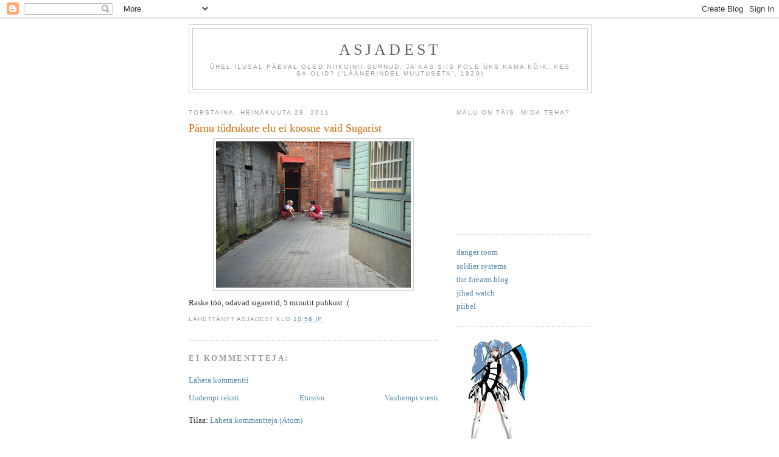

--- FILE ---
content_type: text/html; charset=UTF-8
request_url: https://asjadest.blogspot.com/2011/07/parnu-tudrukute-elu-ei-koosne-vaid.html
body_size: 9852
content:
<!DOCTYPE html>
<html dir='ltr'>
<head>
<link href='https://www.blogger.com/static/v1/widgets/2944754296-widget_css_bundle.css' rel='stylesheet' type='text/css'/>
<meta content='text/html; charset=UTF-8' http-equiv='Content-Type'/>
<meta content='blogger' name='generator'/>
<link href='https://asjadest.blogspot.com/favicon.ico' rel='icon' type='image/x-icon'/>
<link href='http://asjadest.blogspot.com/2011/07/parnu-tudrukute-elu-ei-koosne-vaid.html' rel='canonical'/>
<link rel="alternate" type="application/atom+xml" title="Asjadest - Atom" href="https://asjadest.blogspot.com/feeds/posts/default" />
<link rel="alternate" type="application/rss+xml" title="Asjadest - RSS" href="https://asjadest.blogspot.com/feeds/posts/default?alt=rss" />
<link rel="service.post" type="application/atom+xml" title="Asjadest - Atom" href="https://www.blogger.com/feeds/32514618/posts/default" />

<link rel="alternate" type="application/atom+xml" title="Asjadest - Atom" href="https://asjadest.blogspot.com/feeds/8046782598022784690/comments/default" />
<!--Can't find substitution for tag [blog.ieCssRetrofitLinks]-->
<link href='https://blogger.googleusercontent.com/img/b/R29vZ2xl/AVvXsEiwPhKfFyltR817Un81uXARkPOg7I1bL0Z3edaPp6CXVV-XXMa73GI4pWjaAA7xjg2CLDaDoBVSKMRonfqWM7LRctqmU5SrCSDXx6DfMj-aMeD96HGrZDPW567VW9dEJJEunV8uLA/s320/DSC02695.JPG' rel='image_src'/>
<meta content='http://asjadest.blogspot.com/2011/07/parnu-tudrukute-elu-ei-koosne-vaid.html' property='og:url'/>
<meta content='Pärnu tüdrukute elu ei koosne vaid Sugarist' property='og:title'/>
<meta content=' Raske töö, odavad sigaretid, 5 minutit puhkust :(' property='og:description'/>
<meta content='https://blogger.googleusercontent.com/img/b/R29vZ2xl/AVvXsEiwPhKfFyltR817Un81uXARkPOg7I1bL0Z3edaPp6CXVV-XXMa73GI4pWjaAA7xjg2CLDaDoBVSKMRonfqWM7LRctqmU5SrCSDXx6DfMj-aMeD96HGrZDPW567VW9dEJJEunV8uLA/w1200-h630-p-k-no-nu/DSC02695.JPG' property='og:image'/>
<title>Asjadest: Pärnu tüdrukute elu ei koosne vaid Sugarist</title>
<style id='page-skin-1' type='text/css'><!--
/*
-----------------------------------------------
Blogger Template Style
Name:     Minima
Date:     26 Feb 2004
Updated by: Blogger Team
----------------------------------------------- */
/* Use this with templates/template-twocol.html */
body {
background:#ffffff;
margin:0;
color:#333333;
font:x-small Georgia Serif;
font-size/* */:/**/small;
font-size: /**/small;
text-align: center;
}
a:link {
color:#5588aa;
text-decoration:none;
}
a:visited {
color:#999999;
text-decoration:none;
}
a:hover {
color:#cc6600;
text-decoration:underline;
}
a img {
border-width:0;
}
/* Header
-----------------------------------------------
*/
#header-wrapper {
width:660px;
margin:0 auto 10px;
border:1px solid #cccccc;
}
#header-inner {
background-position: center;
margin-left: auto;
margin-right: auto;
}
#header {
margin: 5px;
border: 1px solid #cccccc;
text-align: center;
color:#666666;
}
#header h1 {
margin:5px 5px 0;
padding:15px 20px .25em;
line-height:1.2em;
text-transform:uppercase;
letter-spacing:.2em;
font: normal normal 200% Georgia, Serif;
}
#header a {
color:#666666;
text-decoration:none;
}
#header a:hover {
color:#666666;
}
#header .description {
margin:0 5px 5px;
padding:0 20px 15px;
max-width:700px;
text-transform:uppercase;
letter-spacing:.2em;
line-height: 1.4em;
font: normal normal 78% 'Trebuchet MS', Trebuchet, Arial, Verdana, Sans-serif;
color: #999999;
}
#header img {
margin-left: auto;
margin-right: auto;
}
/* Outer-Wrapper
----------------------------------------------- */
#outer-wrapper {
width: 660px;
margin:0 auto;
padding:10px;
text-align:left;
font: normal normal 100% Georgia, Serif;
}
#main-wrapper {
width: 410px;
float: left;
word-wrap: break-word; /* fix for long text breaking sidebar float in IE */
overflow: hidden;     /* fix for long non-text content breaking IE sidebar float */
}
#sidebar-wrapper {
width: 220px;
float: right;
word-wrap: break-word; /* fix for long text breaking sidebar float in IE */
overflow: hidden;      /* fix for long non-text content breaking IE sidebar float */
}
/* Headings
----------------------------------------------- */
h2 {
margin:1.5em 0 .75em;
font:normal normal 78% 'Trebuchet MS',Trebuchet,Arial,Verdana,Sans-serif;
line-height: 1.4em;
text-transform:uppercase;
letter-spacing:.2em;
color:#999999;
}
/* Posts
-----------------------------------------------
*/
h2.date-header {
margin:1.5em 0 .5em;
}
.post {
margin:.5em 0 1.5em;
border-bottom:1px dotted #cccccc;
padding-bottom:1.5em;
}
.post h3 {
margin:.25em 0 0;
padding:0 0 4px;
font-size:140%;
font-weight:normal;
line-height:1.4em;
color:#cc6600;
}
.post h3 a, .post h3 a:visited, .post h3 strong {
display:block;
text-decoration:none;
color:#cc6600;
font-weight:normal;
}
.post h3 strong, .post h3 a:hover {
color:#333333;
}
.post-body {
margin:0 0 .75em;
line-height:1.6em;
}
.post-body blockquote {
line-height:1.3em;
}
.post-footer {
margin: .75em 0;
color:#999999;
text-transform:uppercase;
letter-spacing:.1em;
font: normal normal 78% 'Trebuchet MS', Trebuchet, Arial, Verdana, Sans-serif;
line-height: 1.4em;
}
.comment-link {
margin-left:.6em;
}
.post img, table.tr-caption-container {
padding:4px;
border:1px solid #cccccc;
}
.tr-caption-container img {
border: none;
padding: 0;
}
.post blockquote {
margin:1em 20px;
}
.post blockquote p {
margin:.75em 0;
}
/* Comments
----------------------------------------------- */
#comments h4 {
margin:1em 0;
font-weight: bold;
line-height: 1.4em;
text-transform:uppercase;
letter-spacing:.2em;
color: #999999;
}
#comments-block {
margin:1em 0 1.5em;
line-height:1.6em;
}
#comments-block .comment-author {
margin:.5em 0;
}
#comments-block .comment-body {
margin:.25em 0 0;
}
#comments-block .comment-footer {
margin:-.25em 0 2em;
line-height: 1.4em;
text-transform:uppercase;
letter-spacing:.1em;
}
#comments-block .comment-body p {
margin:0 0 .75em;
}
.deleted-comment {
font-style:italic;
color:gray;
}
#blog-pager-newer-link {
float: left;
}
#blog-pager-older-link {
float: right;
}
#blog-pager {
text-align: center;
}
.feed-links {
clear: both;
line-height: 2.5em;
}
/* Sidebar Content
----------------------------------------------- */
.sidebar {
color: #666666;
line-height: 1.5em;
}
.sidebar ul {
list-style:none;
margin:0 0 0;
padding:0 0 0;
}
.sidebar li {
margin:0;
padding-top:0;
padding-right:0;
padding-bottom:.25em;
padding-left:15px;
text-indent:-15px;
line-height:1.5em;
}
.sidebar .widget, .main .widget {
border-bottom:1px dotted #cccccc;
margin:0 0 1.5em;
padding:0 0 1.5em;
}
.main .Blog {
border-bottom-width: 0;
}
/* Profile
----------------------------------------------- */
.profile-img {
float: left;
margin-top: 0;
margin-right: 5px;
margin-bottom: 5px;
margin-left: 0;
padding: 4px;
border: 1px solid #cccccc;
}
.profile-data {
margin:0;
text-transform:uppercase;
letter-spacing:.1em;
font: normal normal 78% 'Trebuchet MS', Trebuchet, Arial, Verdana, Sans-serif;
color: #999999;
font-weight: bold;
line-height: 1.6em;
}
.profile-datablock {
margin:.5em 0 .5em;
}
.profile-textblock {
margin: 0.5em 0;
line-height: 1.6em;
}
.profile-link {
font: normal normal 78% 'Trebuchet MS', Trebuchet, Arial, Verdana, Sans-serif;
text-transform: uppercase;
letter-spacing: .1em;
}
/* Footer
----------------------------------------------- */
#footer {
width:660px;
clear:both;
margin:0 auto;
padding-top:15px;
line-height: 1.6em;
text-transform:uppercase;
letter-spacing:.1em;
text-align: center;
}

--></style>
<link href='https://www.blogger.com/dyn-css/authorization.css?targetBlogID=32514618&amp;zx=3e9648dc-20f7-463a-b909-cf1788105a14' media='none' onload='if(media!=&#39;all&#39;)media=&#39;all&#39;' rel='stylesheet'/><noscript><link href='https://www.blogger.com/dyn-css/authorization.css?targetBlogID=32514618&amp;zx=3e9648dc-20f7-463a-b909-cf1788105a14' rel='stylesheet'/></noscript>
<meta name='google-adsense-platform-account' content='ca-host-pub-1556223355139109'/>
<meta name='google-adsense-platform-domain' content='blogspot.com'/>

</head>
<body>
<div class='navbar section' id='navbar'><div class='widget Navbar' data-version='1' id='Navbar1'><script type="text/javascript">
    function setAttributeOnload(object, attribute, val) {
      if(window.addEventListener) {
        window.addEventListener('load',
          function(){ object[attribute] = val; }, false);
      } else {
        window.attachEvent('onload', function(){ object[attribute] = val; });
      }
    }
  </script>
<div id="navbar-iframe-container"></div>
<script type="text/javascript" src="https://apis.google.com/js/platform.js"></script>
<script type="text/javascript">
      gapi.load("gapi.iframes:gapi.iframes.style.bubble", function() {
        if (gapi.iframes && gapi.iframes.getContext) {
          gapi.iframes.getContext().openChild({
              url: 'https://www.blogger.com/navbar/32514618?po\x3d8046782598022784690\x26origin\x3dhttps://asjadest.blogspot.com',
              where: document.getElementById("navbar-iframe-container"),
              id: "navbar-iframe"
          });
        }
      });
    </script><script type="text/javascript">
(function() {
var script = document.createElement('script');
script.type = 'text/javascript';
script.src = '//pagead2.googlesyndication.com/pagead/js/google_top_exp.js';
var head = document.getElementsByTagName('head')[0];
if (head) {
head.appendChild(script);
}})();
</script>
</div></div>
<div id='outer-wrapper'><div id='wrap2'>
<!-- skip links for text browsers -->
<span id='skiplinks' style='display:none;'>
<a href='#main'>skip to main </a> |
      <a href='#sidebar'>skip to sidebar</a>
</span>
<div id='header-wrapper'>
<div class='header section' id='header'><div class='widget Header' data-version='1' id='Header1'>
<div id='header-inner'>
<div class='titlewrapper'>
<h1 class='title'>
<a href='https://asjadest.blogspot.com/'>
Asjadest
</a>
</h1>
</div>
<div class='descriptionwrapper'>
<p class='description'><span>Ühel ilusal päeval oled niikuinii surnud, ja kas siis pole üks kama kõik, kes sa olid?
(&#8220;Läänerindel muutuseta&#8221;, 1929)</span></p>
</div>
</div>
</div></div>
</div>
<div id='content-wrapper'>
<div id='crosscol-wrapper' style='text-align:center'>
<div class='crosscol no-items section' id='crosscol'></div>
</div>
<div id='main-wrapper'>
<div class='main section' id='main'><div class='widget Blog' data-version='1' id='Blog1'>
<div class='blog-posts hfeed'>

          <div class="date-outer">
        
<h2 class='date-header'><span>torstaina, heinäkuuta 28, 2011</span></h2>

          <div class="date-posts">
        
<div class='post-outer'>
<div class='post hentry uncustomized-post-template' itemprop='blogPost' itemscope='itemscope' itemtype='http://schema.org/BlogPosting'>
<meta content='https://blogger.googleusercontent.com/img/b/R29vZ2xl/AVvXsEiwPhKfFyltR817Un81uXARkPOg7I1bL0Z3edaPp6CXVV-XXMa73GI4pWjaAA7xjg2CLDaDoBVSKMRonfqWM7LRctqmU5SrCSDXx6DfMj-aMeD96HGrZDPW567VW9dEJJEunV8uLA/s320/DSC02695.JPG' itemprop='image_url'/>
<meta content='32514618' itemprop='blogId'/>
<meta content='8046782598022784690' itemprop='postId'/>
<a name='8046782598022784690'></a>
<h3 class='post-title entry-title' itemprop='name'>
Pärnu tüdrukute elu ei koosne vaid Sugarist
</h3>
<div class='post-header'>
<div class='post-header-line-1'></div>
</div>
<div class='post-body entry-content' id='post-body-8046782598022784690' itemprop='description articleBody'>
<a href="https://blogger.googleusercontent.com/img/b/R29vZ2xl/AVvXsEiwPhKfFyltR817Un81uXARkPOg7I1bL0Z3edaPp6CXVV-XXMa73GI4pWjaAA7xjg2CLDaDoBVSKMRonfqWM7LRctqmU5SrCSDXx6DfMj-aMeD96HGrZDPW567VW9dEJJEunV8uLA/s1600/DSC02695.JPG"><img alt="" border="0" id="BLOGGER_PHOTO_ID_5634650209263448162" src="https://blogger.googleusercontent.com/img/b/R29vZ2xl/AVvXsEiwPhKfFyltR817Un81uXARkPOg7I1bL0Z3edaPp6CXVV-XXMa73GI4pWjaAA7xjg2CLDaDoBVSKMRonfqWM7LRctqmU5SrCSDXx6DfMj-aMeD96HGrZDPW567VW9dEJJEunV8uLA/s320/DSC02695.JPG" style="TEXT-ALIGN: center; MARGIN: 0px auto 10px; WIDTH: 320px; DISPLAY: block; HEIGHT: 240px; CURSOR: hand" /></a> Raske töö, odavad sigaretid, 5 minutit puhkust :(
<div style='clear: both;'></div>
</div>
<div class='post-footer'>
<div class='post-footer-line post-footer-line-1'>
<span class='post-author vcard'>
Lähettänyt
<span class='fn' itemprop='author' itemscope='itemscope' itemtype='http://schema.org/Person'>
<span itemprop='name'>Asjadest</span>
</span>
</span>
<span class='post-timestamp'>
klo
<meta content='http://asjadest.blogspot.com/2011/07/parnu-tudrukute-elu-ei-koosne-vaid.html' itemprop='url'/>
<a class='timestamp-link' href='https://asjadest.blogspot.com/2011/07/parnu-tudrukute-elu-ei-koosne-vaid.html' rel='bookmark' title='permanent link'><abbr class='published' itemprop='datePublished' title='2011-07-28T22:58:00-07:00'>10:58 ip.</abbr></a>
</span>
<span class='post-comment-link'>
</span>
<span class='post-icons'>
<span class='item-control blog-admin pid-121101676'>
<a href='https://www.blogger.com/post-edit.g?blogID=32514618&postID=8046782598022784690&from=pencil' title='Muokkaa tekstiä'>
<img alt='' class='icon-action' height='18' src='https://resources.blogblog.com/img/icon18_edit_allbkg.gif' width='18'/>
</a>
</span>
</span>
<div class='post-share-buttons goog-inline-block'>
</div>
</div>
<div class='post-footer-line post-footer-line-2'>
<span class='post-labels'>
</span>
</div>
<div class='post-footer-line post-footer-line-3'>
<span class='post-location'>
</span>
</div>
</div>
</div>
<div class='comments' id='comments'>
<a name='comments'></a>
<h4>Ei kommentteja:</h4>
<div id='Blog1_comments-block-wrapper'>
<dl class='' id='comments-block'>
</dl>
</div>
<p class='comment-footer'>
<a href='https://www.blogger.com/comment/fullpage/post/32514618/8046782598022784690' onclick='javascript:window.open(this.href, "bloggerPopup", "toolbar=0,location=0,statusbar=1,menubar=0,scrollbars=yes,width=640,height=500"); return false;'>Lähetä kommentti</a>
</p>
</div>
</div>

        </div></div>
      
</div>
<div class='blog-pager' id='blog-pager'>
<span id='blog-pager-newer-link'>
<a class='blog-pager-newer-link' href='https://asjadest.blogspot.com/2011/07/kes-olion-martin-kaasikoja.html' id='Blog1_blog-pager-newer-link' title='Uudempi teksti'>Uudempi teksti</a>
</span>
<span id='blog-pager-older-link'>
<a class='blog-pager-older-link' href='https://asjadest.blogspot.com/2011/07/uks-variant-normaalsest-euroopa-mehest.html' id='Blog1_blog-pager-older-link' title='Vanhempi viesti'>Vanhempi viesti</a>
</span>
<a class='home-link' href='https://asjadest.blogspot.com/'>Etusivu</a>
</div>
<div class='clear'></div>
<div class='post-feeds'>
<div class='feed-links'>
Tilaa:
<a class='feed-link' href='https://asjadest.blogspot.com/feeds/8046782598022784690/comments/default' target='_blank' type='application/atom+xml'>Lähetä kommentteja (Atom)</a>
</div>
</div>
</div></div>
</div>
<div id='sidebar-wrapper'>
<div class='sidebar section' id='sidebar'><div class='widget Poll' data-version='1' id='Poll1'>
<h2 class='title'>Mälu on täis. Mida teha?</h2>
<div class='widget-content'>
<iframe allowtransparency='true' frameborder='0' height='160' name='poll-widget8839690583505915591' style='border:none; width:100%;'></iframe>
<div class='clear'></div>
</div>
</div><div class='widget LinkList' data-version='1' id='LinkList1'>
<div class='widget-content'>
<ul>
<li><a href='http://www.wired.com/dangerroom/'>danger room</a></li>
<li><a href='http://soldiersystems.net/'>soldier systems</a></li>
<li><a href='http://www.thefirearmblog.com/blog/'>the firearm blog</a></li>
<li><a href='http://www.jihadwatch.org/'>jihad watch</a></li>
<li><a href='http://www.piibel.net/'>piibel</a></li>
</ul>
<div class='clear'></div>
</div>
</div><div class='widget Image' data-version='1' id='Image2'>
<div class='widget-content'>
<img alt='' height='220' id='Image2_img' src='https://blogger.googleusercontent.com/img/b/R29vZ2xl/AVvXsEjBdrayH0D6CGKADQjIDzVfwqdcbJpzEgL4w9KaI7OfCn7mMtnuqjSA0DXrVOvVhL2QCO-yqyczjQj0cPHosEME2JYgqKyCqGPwBh5ZXVju8ZY_-2f-7z9ePoY1yr1b4Q_hN9K0Dw/s220/manga+t%25C3%25BCdruk+-+koopia.jpg' width='122'/>
<br/>
</div>
<div class='clear'></div>
</div><div class='widget Poll' data-version='1' id='Poll17'>
<h2 class='title'>Dekoltee on:</h2>
<div class='widget-content'>
<iframe allowtransparency='true' frameborder='0' height='160' name='poll-widget-856339535197512305' style='border:none; width:100%;'></iframe>
<div class='clear'></div>
</div>
</div><div class='widget Image' data-version='1' id='Image1'>
<div class='widget-content'>
<img alt='' height='220' id='Image1_img' src='//4.bp.blogspot.com/_fzr_rZlIgZA/S9_4vbjZK1I/AAAAAAAAFVk/6bAp3nE4tG8/S220/eat+a+beaver.png' width='220'/>
<br/>
</div>
<div class='clear'></div>
</div><div class='widget TextList' data-version='1' id='TextList1'>
<h2>logo</h2>
<div class='widget-content'>
<ul>
<li><a href="http://blog.tr.ee/"><img src="https://lh3.googleusercontent.com/blogger_img_proxy/AEn0k_uWchAolmrKgqfjryZtdax6r99Dje0wRIMAetHG2XPV5apRvl60rLVaeW4Y3EjgEUYIrLCls-VACguAF3Z71EMc=s0-d" alt=" "></a></li>
</ul>
<div class='clear'></div>
</div>
</div><div class='widget BlogArchive' data-version='1' id='BlogArchive1'>
<h2>Blogiarkisto</h2>
<div class='widget-content'>
<div id='ArchiveList'>
<div id='BlogArchive1_ArchiveList'>
<ul class='hierarchy'>
<li class='archivedate collapsed'>
<a class='toggle' href='javascript:void(0)'>
<span class='zippy'>

        &#9658;&#160;
      
</span>
</a>
<a class='post-count-link' href='https://asjadest.blogspot.com/2019/'>
2019
</a>
<span class='post-count' dir='ltr'>(1)</span>
<ul class='hierarchy'>
<li class='archivedate collapsed'>
<a class='toggle' href='javascript:void(0)'>
<span class='zippy'>

        &#9658;&#160;
      
</span>
</a>
<a class='post-count-link' href='https://asjadest.blogspot.com/2019/05/'>
toukokuuta
</a>
<span class='post-count' dir='ltr'>(1)</span>
</li>
</ul>
</li>
</ul>
<ul class='hierarchy'>
<li class='archivedate collapsed'>
<a class='toggle' href='javascript:void(0)'>
<span class='zippy'>

        &#9658;&#160;
      
</span>
</a>
<a class='post-count-link' href='https://asjadest.blogspot.com/2012/'>
2012
</a>
<span class='post-count' dir='ltr'>(441)</span>
<ul class='hierarchy'>
<li class='archivedate collapsed'>
<a class='toggle' href='javascript:void(0)'>
<span class='zippy'>

        &#9658;&#160;
      
</span>
</a>
<a class='post-count-link' href='https://asjadest.blogspot.com/2012/12/'>
joulukuuta
</a>
<span class='post-count' dir='ltr'>(1)</span>
</li>
</ul>
<ul class='hierarchy'>
<li class='archivedate collapsed'>
<a class='toggle' href='javascript:void(0)'>
<span class='zippy'>

        &#9658;&#160;
      
</span>
</a>
<a class='post-count-link' href='https://asjadest.blogspot.com/2012/11/'>
marraskuuta
</a>
<span class='post-count' dir='ltr'>(33)</span>
</li>
</ul>
<ul class='hierarchy'>
<li class='archivedate collapsed'>
<a class='toggle' href='javascript:void(0)'>
<span class='zippy'>

        &#9658;&#160;
      
</span>
</a>
<a class='post-count-link' href='https://asjadest.blogspot.com/2012/10/'>
lokakuuta
</a>
<span class='post-count' dir='ltr'>(36)</span>
</li>
</ul>
<ul class='hierarchy'>
<li class='archivedate collapsed'>
<a class='toggle' href='javascript:void(0)'>
<span class='zippy'>

        &#9658;&#160;
      
</span>
</a>
<a class='post-count-link' href='https://asjadest.blogspot.com/2012/09/'>
syyskuuta
</a>
<span class='post-count' dir='ltr'>(36)</span>
</li>
</ul>
<ul class='hierarchy'>
<li class='archivedate collapsed'>
<a class='toggle' href='javascript:void(0)'>
<span class='zippy'>

        &#9658;&#160;
      
</span>
</a>
<a class='post-count-link' href='https://asjadest.blogspot.com/2012/08/'>
elokuuta
</a>
<span class='post-count' dir='ltr'>(51)</span>
</li>
</ul>
<ul class='hierarchy'>
<li class='archivedate collapsed'>
<a class='toggle' href='javascript:void(0)'>
<span class='zippy'>

        &#9658;&#160;
      
</span>
</a>
<a class='post-count-link' href='https://asjadest.blogspot.com/2012/07/'>
heinäkuuta
</a>
<span class='post-count' dir='ltr'>(22)</span>
</li>
</ul>
<ul class='hierarchy'>
<li class='archivedate collapsed'>
<a class='toggle' href='javascript:void(0)'>
<span class='zippy'>

        &#9658;&#160;
      
</span>
</a>
<a class='post-count-link' href='https://asjadest.blogspot.com/2012/06/'>
kesäkuuta
</a>
<span class='post-count' dir='ltr'>(44)</span>
</li>
</ul>
<ul class='hierarchy'>
<li class='archivedate collapsed'>
<a class='toggle' href='javascript:void(0)'>
<span class='zippy'>

        &#9658;&#160;
      
</span>
</a>
<a class='post-count-link' href='https://asjadest.blogspot.com/2012/05/'>
toukokuuta
</a>
<span class='post-count' dir='ltr'>(43)</span>
</li>
</ul>
<ul class='hierarchy'>
<li class='archivedate collapsed'>
<a class='toggle' href='javascript:void(0)'>
<span class='zippy'>

        &#9658;&#160;
      
</span>
</a>
<a class='post-count-link' href='https://asjadest.blogspot.com/2012/04/'>
huhtikuuta
</a>
<span class='post-count' dir='ltr'>(40)</span>
</li>
</ul>
<ul class='hierarchy'>
<li class='archivedate collapsed'>
<a class='toggle' href='javascript:void(0)'>
<span class='zippy'>

        &#9658;&#160;
      
</span>
</a>
<a class='post-count-link' href='https://asjadest.blogspot.com/2012/03/'>
maaliskuuta
</a>
<span class='post-count' dir='ltr'>(36)</span>
</li>
</ul>
<ul class='hierarchy'>
<li class='archivedate collapsed'>
<a class='toggle' href='javascript:void(0)'>
<span class='zippy'>

        &#9658;&#160;
      
</span>
</a>
<a class='post-count-link' href='https://asjadest.blogspot.com/2012/02/'>
helmikuuta
</a>
<span class='post-count' dir='ltr'>(50)</span>
</li>
</ul>
<ul class='hierarchy'>
<li class='archivedate collapsed'>
<a class='toggle' href='javascript:void(0)'>
<span class='zippy'>

        &#9658;&#160;
      
</span>
</a>
<a class='post-count-link' href='https://asjadest.blogspot.com/2012/01/'>
tammikuuta
</a>
<span class='post-count' dir='ltr'>(49)</span>
</li>
</ul>
</li>
</ul>
<ul class='hierarchy'>
<li class='archivedate expanded'>
<a class='toggle' href='javascript:void(0)'>
<span class='zippy toggle-open'>

        &#9660;&#160;
      
</span>
</a>
<a class='post-count-link' href='https://asjadest.blogspot.com/2011/'>
2011
</a>
<span class='post-count' dir='ltr'>(592)</span>
<ul class='hierarchy'>
<li class='archivedate collapsed'>
<a class='toggle' href='javascript:void(0)'>
<span class='zippy'>

        &#9658;&#160;
      
</span>
</a>
<a class='post-count-link' href='https://asjadest.blogspot.com/2011/12/'>
joulukuuta
</a>
<span class='post-count' dir='ltr'>(46)</span>
</li>
</ul>
<ul class='hierarchy'>
<li class='archivedate collapsed'>
<a class='toggle' href='javascript:void(0)'>
<span class='zippy'>

        &#9658;&#160;
      
</span>
</a>
<a class='post-count-link' href='https://asjadest.blogspot.com/2011/11/'>
marraskuuta
</a>
<span class='post-count' dir='ltr'>(44)</span>
</li>
</ul>
<ul class='hierarchy'>
<li class='archivedate collapsed'>
<a class='toggle' href='javascript:void(0)'>
<span class='zippy'>

        &#9658;&#160;
      
</span>
</a>
<a class='post-count-link' href='https://asjadest.blogspot.com/2011/10/'>
lokakuuta
</a>
<span class='post-count' dir='ltr'>(55)</span>
</li>
</ul>
<ul class='hierarchy'>
<li class='archivedate collapsed'>
<a class='toggle' href='javascript:void(0)'>
<span class='zippy'>

        &#9658;&#160;
      
</span>
</a>
<a class='post-count-link' href='https://asjadest.blogspot.com/2011/09/'>
syyskuuta
</a>
<span class='post-count' dir='ltr'>(53)</span>
</li>
</ul>
<ul class='hierarchy'>
<li class='archivedate collapsed'>
<a class='toggle' href='javascript:void(0)'>
<span class='zippy'>

        &#9658;&#160;
      
</span>
</a>
<a class='post-count-link' href='https://asjadest.blogspot.com/2011/08/'>
elokuuta
</a>
<span class='post-count' dir='ltr'>(54)</span>
</li>
</ul>
<ul class='hierarchy'>
<li class='archivedate expanded'>
<a class='toggle' href='javascript:void(0)'>
<span class='zippy toggle-open'>

        &#9660;&#160;
      
</span>
</a>
<a class='post-count-link' href='https://asjadest.blogspot.com/2011/07/'>
heinäkuuta
</a>
<span class='post-count' dir='ltr'>(46)</span>
<ul class='posts'>
<li><a href='https://asjadest.blogspot.com/2011/07/lounaosariiklased-parnus.html'>Lõunaosariiklased Pärnus</a></li>
<li><a href='https://asjadest.blogspot.com/2011/07/kes-olion-martin-kaasikoja.html'>Kes oli/on Martin Kaasikoja?</a></li>
<li><a href='https://asjadest.blogspot.com/2011/07/parnu-tudrukute-elu-ei-koosne-vaid.html'>Pärnu tüdrukute elu ei koosne vaid Sugarist</a></li>
<li><a href='https://asjadest.blogspot.com/2011/07/uks-variant-normaalsest-euroopa-mehest.html'>Üks variant normaalsest Euroopa mehest</a></li>
<li><a href='https://asjadest.blogspot.com/2011/07/voilillekujuline-hobesormus-ja.html'>Võilillekujuline hõbesõrmus ja elektrooniline käekell</a></li>
<li><a href='https://asjadest.blogspot.com/2011/07/mis-on-tulekul.html'>Mis on tulekul</a></li>
<li><a href='https://asjadest.blogspot.com/2011/07/ootame-vabamuurlastelt-breiviki-roima.html'>Ootame vabamüürlastelt Breiviki roima pärast vaban...</a></li>
<li><a href='https://asjadest.blogspot.com/2011/07/tallinnas-on-igal-kohal-oma-lugu.html'>Tallinnas on igal kohal oma lugu</a></li>
<li><a href='https://asjadest.blogspot.com/2011/07/tallinn-on-nagu-hullumaja-ooteruum.html'>Tallinn on nagu hullumaja ooteruum</a></li>
<li><a href='https://asjadest.blogspot.com/2011/07/vabamuurlase-eelistustest.html'>Vabamüürlase eelistustest</a></li>
<li><a href='https://asjadest.blogspot.com/2011/07/kaia-saarna-ehtenaitus-galeriis.html'>Kaia Saarna ehtenäitus A-galeriis</a></li>
<li><a href='https://asjadest.blogspot.com/2011/07/mustikakeskuse-matkateenus.html'>Müstikakeskus(e) matkateenus</a></li>
<li><a href='https://asjadest.blogspot.com/2011/07/lilleline-jalgratas.html'>Lilleline jalgratas</a></li>
<li><a href='https://asjadest.blogspot.com/2011/07/mis-vark-on-ah.html'>Mis värk on, ah?</a></li>
<li><a href='https://asjadest.blogspot.com/2011/07/klaas-solg.html'>Põhjamaiselt karge klaas-sõlg</a></li>
<li><a href='https://asjadest.blogspot.com/2011/07/juuksepikendused-meestele.html'>Juuksepikendused meestele</a></li>
<li><a href='https://asjadest.blogspot.com/2011/07/prantslased-on-korratud-natsid.html'>Prantslased on korratud natsid</a></li>
<li><a href='https://asjadest.blogspot.com/2011/07/ka-kojamehed-teevad-graafikat.html'>Ka kojamehed teevad graafikat</a></li>
<li><a href='https://asjadest.blogspot.com/2011/07/openoffice-uue-maailma-seltsis.html'>OpenOffice Uue Maailma Seltsis</a></li>
<li><a href='https://asjadest.blogspot.com/2011/07/pakapikk-telliskivi-tn-varavaorvas.html'>Päkapikk Telliskivi tn väravaorvas</a></li>
<li><a href='https://asjadest.blogspot.com/2011/07/sigsaueri-korvarongad-nu-nordicust.html'>SigSaueri kõrvarõngad Nu-Nordicust</a></li>
<li><a href='https://asjadest.blogspot.com/2011/07/eesti-on-vaba-maa.html'>Eesti on vaba maa</a></li>
<li><a href='https://asjadest.blogspot.com/2011/07/huljatud-lillekimp.html'>Hüljatud lillekimp</a></li>
<li><a href='https://asjadest.blogspot.com/2011/07/paksud-ei-kai-enam-rannas.html'>Paksud ei käi enam rannas</a></li>
<li><a href='https://asjadest.blogspot.com/2011/07/rezissoor-tulevane-rezissoor.html'>REŽISSÖÖR,  TULEVANE REŽISSÖÖR...</a></li>
<li><a href='https://asjadest.blogspot.com/2011/07/prisma-ostukaru-naissaarel.html'>Prisma ostukäru Naissaarel</a></li>
<li><a href='https://asjadest.blogspot.com/2011/07/taiesti-mega-asi-kreeka-pahkli-oli.html'>Täiesti mega asi -kreeka pähkli õli!</a></li>
<li><a href='https://asjadest.blogspot.com/2011/07/kasna-kalle-sober-meritaht-passis-laes.html'>Käsna Kalle sõber Meritäht passis laes</a></li>
<li><a href='https://asjadest.blogspot.com/2011/07/harry-potter-naeb-plakatil-valja-nagu.html'>Harry Potter näeb plakatil välja nagu parm</a></li>
<li><a href='https://asjadest.blogspot.com/2011/07/liibua-massulised-koolitavad.html'>Liibüa mässulised koolitavad lapssõdureid</a></li>
<li><a href='https://asjadest.blogspot.com/2011/07/swedbank-avagu-oma-taarapunktid.html'>Swedbank avagu oma taarapunktid</a></li>
<li><a href='https://asjadest.blogspot.com/2011/07/fei-maailmakarika-etapp-takistussoidus.html'>FEI Maailmakarika etapp takistussõidus 2011</a></li>
<li><a href='https://asjadest.blogspot.com/2011/07/tallinna-mehiseim-postkast.html'>Tallinna mehiseim postkast</a></li>
<li><a href='https://asjadest.blogspot.com/2011/07/naiselik-arusaam-loomisest.html'>Naiselik arusaam loomisest</a></li>
<li><a href='https://asjadest.blogspot.com/2011/07/p9-hirmutav-oskus.html'>P9 hirmutav oskus</a></li>
<li><a href='https://asjadest.blogspot.com/2011/07/riietus-roivaste-kogunemine.html'>Riietus rõivaste kogunemine heategevuseks</a></li>
<li><a href='https://asjadest.blogspot.com/2011/07/nargen-festivali-helde-puu-esietendus.html'>Nargen festivali Helde Puu esietendus Naissaarel</a></li>
<li><a href='https://asjadest.blogspot.com/2011/07/statistiline-hulk-eesti-mehi.html'>Statistiline hulk Eesti Mehi</a></li>
<li><a href='https://asjadest.blogspot.com/2011/07/balou.html'>BALOU</a></li>
<li><a href='https://asjadest.blogspot.com/2011/07/too-teeb-naise-vanaks.html'>Töö teeb naise vanaks</a></li>
<li><a href='https://asjadest.blogspot.com/2011/07/koolieeliku-vaktsineerimine-2x.html'>Koolieeliku vaktsineerimine 2x</a></li>
<li><a href='https://asjadest.blogspot.com/2011/07/kjsp-karikavoistlus-taktikalises.html'>KJSP karikavõistlus taktikalises laskmises</a></li>
<li><a href='https://asjadest.blogspot.com/2011/07/euroopa-ravikindlustuskaart.html'>Euroopa ravikindlustuskaart</a></li>
<li><a href='https://asjadest.blogspot.com/2011/07/laulupidu-2011.html'>Laulupidu 2011</a></li>
<li><a href='https://asjadest.blogspot.com/2011/07/laulu-ja-tantspidu-oleks-hea-koht.html'>Laulu -ja Tantspidu oleks hea koht statistika tege...</a></li>
<li><a href='https://asjadest.blogspot.com/2011/07/hk416-eestis.html'>HK416 Eestis</a></li>
</ul>
</li>
</ul>
<ul class='hierarchy'>
<li class='archivedate collapsed'>
<a class='toggle' href='javascript:void(0)'>
<span class='zippy'>

        &#9658;&#160;
      
</span>
</a>
<a class='post-count-link' href='https://asjadest.blogspot.com/2011/06/'>
kesäkuuta
</a>
<span class='post-count' dir='ltr'>(46)</span>
</li>
</ul>
<ul class='hierarchy'>
<li class='archivedate collapsed'>
<a class='toggle' href='javascript:void(0)'>
<span class='zippy'>

        &#9658;&#160;
      
</span>
</a>
<a class='post-count-link' href='https://asjadest.blogspot.com/2011/05/'>
toukokuuta
</a>
<span class='post-count' dir='ltr'>(38)</span>
</li>
</ul>
<ul class='hierarchy'>
<li class='archivedate collapsed'>
<a class='toggle' href='javascript:void(0)'>
<span class='zippy'>

        &#9658;&#160;
      
</span>
</a>
<a class='post-count-link' href='https://asjadest.blogspot.com/2011/04/'>
huhtikuuta
</a>
<span class='post-count' dir='ltr'>(57)</span>
</li>
</ul>
<ul class='hierarchy'>
<li class='archivedate collapsed'>
<a class='toggle' href='javascript:void(0)'>
<span class='zippy'>

        &#9658;&#160;
      
</span>
</a>
<a class='post-count-link' href='https://asjadest.blogspot.com/2011/03/'>
maaliskuuta
</a>
<span class='post-count' dir='ltr'>(57)</span>
</li>
</ul>
<ul class='hierarchy'>
<li class='archivedate collapsed'>
<a class='toggle' href='javascript:void(0)'>
<span class='zippy'>

        &#9658;&#160;
      
</span>
</a>
<a class='post-count-link' href='https://asjadest.blogspot.com/2011/02/'>
helmikuuta
</a>
<span class='post-count' dir='ltr'>(54)</span>
</li>
</ul>
<ul class='hierarchy'>
<li class='archivedate collapsed'>
<a class='toggle' href='javascript:void(0)'>
<span class='zippy'>

        &#9658;&#160;
      
</span>
</a>
<a class='post-count-link' href='https://asjadest.blogspot.com/2011/01/'>
tammikuuta
</a>
<span class='post-count' dir='ltr'>(42)</span>
</li>
</ul>
</li>
</ul>
<ul class='hierarchy'>
<li class='archivedate collapsed'>
<a class='toggle' href='javascript:void(0)'>
<span class='zippy'>

        &#9658;&#160;
      
</span>
</a>
<a class='post-count-link' href='https://asjadest.blogspot.com/2010/'>
2010
</a>
<span class='post-count' dir='ltr'>(525)</span>
<ul class='hierarchy'>
<li class='archivedate collapsed'>
<a class='toggle' href='javascript:void(0)'>
<span class='zippy'>

        &#9658;&#160;
      
</span>
</a>
<a class='post-count-link' href='https://asjadest.blogspot.com/2010/12/'>
joulukuuta
</a>
<span class='post-count' dir='ltr'>(50)</span>
</li>
</ul>
<ul class='hierarchy'>
<li class='archivedate collapsed'>
<a class='toggle' href='javascript:void(0)'>
<span class='zippy'>

        &#9658;&#160;
      
</span>
</a>
<a class='post-count-link' href='https://asjadest.blogspot.com/2010/11/'>
marraskuuta
</a>
<span class='post-count' dir='ltr'>(47)</span>
</li>
</ul>
<ul class='hierarchy'>
<li class='archivedate collapsed'>
<a class='toggle' href='javascript:void(0)'>
<span class='zippy'>

        &#9658;&#160;
      
</span>
</a>
<a class='post-count-link' href='https://asjadest.blogspot.com/2010/10/'>
lokakuuta
</a>
<span class='post-count' dir='ltr'>(45)</span>
</li>
</ul>
<ul class='hierarchy'>
<li class='archivedate collapsed'>
<a class='toggle' href='javascript:void(0)'>
<span class='zippy'>

        &#9658;&#160;
      
</span>
</a>
<a class='post-count-link' href='https://asjadest.blogspot.com/2010/09/'>
syyskuuta
</a>
<span class='post-count' dir='ltr'>(39)</span>
</li>
</ul>
<ul class='hierarchy'>
<li class='archivedate collapsed'>
<a class='toggle' href='javascript:void(0)'>
<span class='zippy'>

        &#9658;&#160;
      
</span>
</a>
<a class='post-count-link' href='https://asjadest.blogspot.com/2010/08/'>
elokuuta
</a>
<span class='post-count' dir='ltr'>(44)</span>
</li>
</ul>
<ul class='hierarchy'>
<li class='archivedate collapsed'>
<a class='toggle' href='javascript:void(0)'>
<span class='zippy'>

        &#9658;&#160;
      
</span>
</a>
<a class='post-count-link' href='https://asjadest.blogspot.com/2010/07/'>
heinäkuuta
</a>
<span class='post-count' dir='ltr'>(15)</span>
</li>
</ul>
<ul class='hierarchy'>
<li class='archivedate collapsed'>
<a class='toggle' href='javascript:void(0)'>
<span class='zippy'>

        &#9658;&#160;
      
</span>
</a>
<a class='post-count-link' href='https://asjadest.blogspot.com/2010/06/'>
kesäkuuta
</a>
<span class='post-count' dir='ltr'>(32)</span>
</li>
</ul>
<ul class='hierarchy'>
<li class='archivedate collapsed'>
<a class='toggle' href='javascript:void(0)'>
<span class='zippy'>

        &#9658;&#160;
      
</span>
</a>
<a class='post-count-link' href='https://asjadest.blogspot.com/2010/05/'>
toukokuuta
</a>
<span class='post-count' dir='ltr'>(52)</span>
</li>
</ul>
<ul class='hierarchy'>
<li class='archivedate collapsed'>
<a class='toggle' href='javascript:void(0)'>
<span class='zippy'>

        &#9658;&#160;
      
</span>
</a>
<a class='post-count-link' href='https://asjadest.blogspot.com/2010/04/'>
huhtikuuta
</a>
<span class='post-count' dir='ltr'>(40)</span>
</li>
</ul>
<ul class='hierarchy'>
<li class='archivedate collapsed'>
<a class='toggle' href='javascript:void(0)'>
<span class='zippy'>

        &#9658;&#160;
      
</span>
</a>
<a class='post-count-link' href='https://asjadest.blogspot.com/2010/03/'>
maaliskuuta
</a>
<span class='post-count' dir='ltr'>(57)</span>
</li>
</ul>
<ul class='hierarchy'>
<li class='archivedate collapsed'>
<a class='toggle' href='javascript:void(0)'>
<span class='zippy'>

        &#9658;&#160;
      
</span>
</a>
<a class='post-count-link' href='https://asjadest.blogspot.com/2010/02/'>
helmikuuta
</a>
<span class='post-count' dir='ltr'>(45)</span>
</li>
</ul>
<ul class='hierarchy'>
<li class='archivedate collapsed'>
<a class='toggle' href='javascript:void(0)'>
<span class='zippy'>

        &#9658;&#160;
      
</span>
</a>
<a class='post-count-link' href='https://asjadest.blogspot.com/2010/01/'>
tammikuuta
</a>
<span class='post-count' dir='ltr'>(59)</span>
</li>
</ul>
</li>
</ul>
<ul class='hierarchy'>
<li class='archivedate collapsed'>
<a class='toggle' href='javascript:void(0)'>
<span class='zippy'>

        &#9658;&#160;
      
</span>
</a>
<a class='post-count-link' href='https://asjadest.blogspot.com/2009/'>
2009
</a>
<span class='post-count' dir='ltr'>(728)</span>
<ul class='hierarchy'>
<li class='archivedate collapsed'>
<a class='toggle' href='javascript:void(0)'>
<span class='zippy'>

        &#9658;&#160;
      
</span>
</a>
<a class='post-count-link' href='https://asjadest.blogspot.com/2009/12/'>
joulukuuta
</a>
<span class='post-count' dir='ltr'>(51)</span>
</li>
</ul>
<ul class='hierarchy'>
<li class='archivedate collapsed'>
<a class='toggle' href='javascript:void(0)'>
<span class='zippy'>

        &#9658;&#160;
      
</span>
</a>
<a class='post-count-link' href='https://asjadest.blogspot.com/2009/11/'>
marraskuuta
</a>
<span class='post-count' dir='ltr'>(48)</span>
</li>
</ul>
<ul class='hierarchy'>
<li class='archivedate collapsed'>
<a class='toggle' href='javascript:void(0)'>
<span class='zippy'>

        &#9658;&#160;
      
</span>
</a>
<a class='post-count-link' href='https://asjadest.blogspot.com/2009/10/'>
lokakuuta
</a>
<span class='post-count' dir='ltr'>(61)</span>
</li>
</ul>
<ul class='hierarchy'>
<li class='archivedate collapsed'>
<a class='toggle' href='javascript:void(0)'>
<span class='zippy'>

        &#9658;&#160;
      
</span>
</a>
<a class='post-count-link' href='https://asjadest.blogspot.com/2009/09/'>
syyskuuta
</a>
<span class='post-count' dir='ltr'>(67)</span>
</li>
</ul>
<ul class='hierarchy'>
<li class='archivedate collapsed'>
<a class='toggle' href='javascript:void(0)'>
<span class='zippy'>

        &#9658;&#160;
      
</span>
</a>
<a class='post-count-link' href='https://asjadest.blogspot.com/2009/08/'>
elokuuta
</a>
<span class='post-count' dir='ltr'>(60)</span>
</li>
</ul>
<ul class='hierarchy'>
<li class='archivedate collapsed'>
<a class='toggle' href='javascript:void(0)'>
<span class='zippy'>

        &#9658;&#160;
      
</span>
</a>
<a class='post-count-link' href='https://asjadest.blogspot.com/2009/07/'>
heinäkuuta
</a>
<span class='post-count' dir='ltr'>(60)</span>
</li>
</ul>
<ul class='hierarchy'>
<li class='archivedate collapsed'>
<a class='toggle' href='javascript:void(0)'>
<span class='zippy'>

        &#9658;&#160;
      
</span>
</a>
<a class='post-count-link' href='https://asjadest.blogspot.com/2009/06/'>
kesäkuuta
</a>
<span class='post-count' dir='ltr'>(60)</span>
</li>
</ul>
<ul class='hierarchy'>
<li class='archivedate collapsed'>
<a class='toggle' href='javascript:void(0)'>
<span class='zippy'>

        &#9658;&#160;
      
</span>
</a>
<a class='post-count-link' href='https://asjadest.blogspot.com/2009/05/'>
toukokuuta
</a>
<span class='post-count' dir='ltr'>(74)</span>
</li>
</ul>
<ul class='hierarchy'>
<li class='archivedate collapsed'>
<a class='toggle' href='javascript:void(0)'>
<span class='zippy'>

        &#9658;&#160;
      
</span>
</a>
<a class='post-count-link' href='https://asjadest.blogspot.com/2009/04/'>
huhtikuuta
</a>
<span class='post-count' dir='ltr'>(61)</span>
</li>
</ul>
<ul class='hierarchy'>
<li class='archivedate collapsed'>
<a class='toggle' href='javascript:void(0)'>
<span class='zippy'>

        &#9658;&#160;
      
</span>
</a>
<a class='post-count-link' href='https://asjadest.blogspot.com/2009/03/'>
maaliskuuta
</a>
<span class='post-count' dir='ltr'>(67)</span>
</li>
</ul>
<ul class='hierarchy'>
<li class='archivedate collapsed'>
<a class='toggle' href='javascript:void(0)'>
<span class='zippy'>

        &#9658;&#160;
      
</span>
</a>
<a class='post-count-link' href='https://asjadest.blogspot.com/2009/02/'>
helmikuuta
</a>
<span class='post-count' dir='ltr'>(66)</span>
</li>
</ul>
<ul class='hierarchy'>
<li class='archivedate collapsed'>
<a class='toggle' href='javascript:void(0)'>
<span class='zippy'>

        &#9658;&#160;
      
</span>
</a>
<a class='post-count-link' href='https://asjadest.blogspot.com/2009/01/'>
tammikuuta
</a>
<span class='post-count' dir='ltr'>(53)</span>
</li>
</ul>
</li>
</ul>
<ul class='hierarchy'>
<li class='archivedate collapsed'>
<a class='toggle' href='javascript:void(0)'>
<span class='zippy'>

        &#9658;&#160;
      
</span>
</a>
<a class='post-count-link' href='https://asjadest.blogspot.com/2008/'>
2008
</a>
<span class='post-count' dir='ltr'>(390)</span>
<ul class='hierarchy'>
<li class='archivedate collapsed'>
<a class='toggle' href='javascript:void(0)'>
<span class='zippy'>

        &#9658;&#160;
      
</span>
</a>
<a class='post-count-link' href='https://asjadest.blogspot.com/2008/12/'>
joulukuuta
</a>
<span class='post-count' dir='ltr'>(32)</span>
</li>
</ul>
<ul class='hierarchy'>
<li class='archivedate collapsed'>
<a class='toggle' href='javascript:void(0)'>
<span class='zippy'>

        &#9658;&#160;
      
</span>
</a>
<a class='post-count-link' href='https://asjadest.blogspot.com/2008/11/'>
marraskuuta
</a>
<span class='post-count' dir='ltr'>(7)</span>
</li>
</ul>
<ul class='hierarchy'>
<li class='archivedate collapsed'>
<a class='toggle' href='javascript:void(0)'>
<span class='zippy'>

        &#9658;&#160;
      
</span>
</a>
<a class='post-count-link' href='https://asjadest.blogspot.com/2008/10/'>
lokakuuta
</a>
<span class='post-count' dir='ltr'>(5)</span>
</li>
</ul>
<ul class='hierarchy'>
<li class='archivedate collapsed'>
<a class='toggle' href='javascript:void(0)'>
<span class='zippy'>

        &#9658;&#160;
      
</span>
</a>
<a class='post-count-link' href='https://asjadest.blogspot.com/2008/09/'>
syyskuuta
</a>
<span class='post-count' dir='ltr'>(32)</span>
</li>
</ul>
<ul class='hierarchy'>
<li class='archivedate collapsed'>
<a class='toggle' href='javascript:void(0)'>
<span class='zippy'>

        &#9658;&#160;
      
</span>
</a>
<a class='post-count-link' href='https://asjadest.blogspot.com/2008/08/'>
elokuuta
</a>
<span class='post-count' dir='ltr'>(57)</span>
</li>
</ul>
<ul class='hierarchy'>
<li class='archivedate collapsed'>
<a class='toggle' href='javascript:void(0)'>
<span class='zippy'>

        &#9658;&#160;
      
</span>
</a>
<a class='post-count-link' href='https://asjadest.blogspot.com/2008/07/'>
heinäkuuta
</a>
<span class='post-count' dir='ltr'>(26)</span>
</li>
</ul>
<ul class='hierarchy'>
<li class='archivedate collapsed'>
<a class='toggle' href='javascript:void(0)'>
<span class='zippy'>

        &#9658;&#160;
      
</span>
</a>
<a class='post-count-link' href='https://asjadest.blogspot.com/2008/06/'>
kesäkuuta
</a>
<span class='post-count' dir='ltr'>(55)</span>
</li>
</ul>
<ul class='hierarchy'>
<li class='archivedate collapsed'>
<a class='toggle' href='javascript:void(0)'>
<span class='zippy'>

        &#9658;&#160;
      
</span>
</a>
<a class='post-count-link' href='https://asjadest.blogspot.com/2008/05/'>
toukokuuta
</a>
<span class='post-count' dir='ltr'>(38)</span>
</li>
</ul>
<ul class='hierarchy'>
<li class='archivedate collapsed'>
<a class='toggle' href='javascript:void(0)'>
<span class='zippy'>

        &#9658;&#160;
      
</span>
</a>
<a class='post-count-link' href='https://asjadest.blogspot.com/2008/04/'>
huhtikuuta
</a>
<span class='post-count' dir='ltr'>(40)</span>
</li>
</ul>
<ul class='hierarchy'>
<li class='archivedate collapsed'>
<a class='toggle' href='javascript:void(0)'>
<span class='zippy'>

        &#9658;&#160;
      
</span>
</a>
<a class='post-count-link' href='https://asjadest.blogspot.com/2008/03/'>
maaliskuuta
</a>
<span class='post-count' dir='ltr'>(47)</span>
</li>
</ul>
<ul class='hierarchy'>
<li class='archivedate collapsed'>
<a class='toggle' href='javascript:void(0)'>
<span class='zippy'>

        &#9658;&#160;
      
</span>
</a>
<a class='post-count-link' href='https://asjadest.blogspot.com/2008/02/'>
helmikuuta
</a>
<span class='post-count' dir='ltr'>(20)</span>
</li>
</ul>
<ul class='hierarchy'>
<li class='archivedate collapsed'>
<a class='toggle' href='javascript:void(0)'>
<span class='zippy'>

        &#9658;&#160;
      
</span>
</a>
<a class='post-count-link' href='https://asjadest.blogspot.com/2008/01/'>
tammikuuta
</a>
<span class='post-count' dir='ltr'>(31)</span>
</li>
</ul>
</li>
</ul>
<ul class='hierarchy'>
<li class='archivedate collapsed'>
<a class='toggle' href='javascript:void(0)'>
<span class='zippy'>

        &#9658;&#160;
      
</span>
</a>
<a class='post-count-link' href='https://asjadest.blogspot.com/2007/'>
2007
</a>
<span class='post-count' dir='ltr'>(377)</span>
<ul class='hierarchy'>
<li class='archivedate collapsed'>
<a class='toggle' href='javascript:void(0)'>
<span class='zippy'>

        &#9658;&#160;
      
</span>
</a>
<a class='post-count-link' href='https://asjadest.blogspot.com/2007/12/'>
joulukuuta
</a>
<span class='post-count' dir='ltr'>(36)</span>
</li>
</ul>
<ul class='hierarchy'>
<li class='archivedate collapsed'>
<a class='toggle' href='javascript:void(0)'>
<span class='zippy'>

        &#9658;&#160;
      
</span>
</a>
<a class='post-count-link' href='https://asjadest.blogspot.com/2007/11/'>
marraskuuta
</a>
<span class='post-count' dir='ltr'>(54)</span>
</li>
</ul>
<ul class='hierarchy'>
<li class='archivedate collapsed'>
<a class='toggle' href='javascript:void(0)'>
<span class='zippy'>

        &#9658;&#160;
      
</span>
</a>
<a class='post-count-link' href='https://asjadest.blogspot.com/2007/10/'>
lokakuuta
</a>
<span class='post-count' dir='ltr'>(38)</span>
</li>
</ul>
<ul class='hierarchy'>
<li class='archivedate collapsed'>
<a class='toggle' href='javascript:void(0)'>
<span class='zippy'>

        &#9658;&#160;
      
</span>
</a>
<a class='post-count-link' href='https://asjadest.blogspot.com/2007/09/'>
syyskuuta
</a>
<span class='post-count' dir='ltr'>(30)</span>
</li>
</ul>
<ul class='hierarchy'>
<li class='archivedate collapsed'>
<a class='toggle' href='javascript:void(0)'>
<span class='zippy'>

        &#9658;&#160;
      
</span>
</a>
<a class='post-count-link' href='https://asjadest.blogspot.com/2007/08/'>
elokuuta
</a>
<span class='post-count' dir='ltr'>(42)</span>
</li>
</ul>
<ul class='hierarchy'>
<li class='archivedate collapsed'>
<a class='toggle' href='javascript:void(0)'>
<span class='zippy'>

        &#9658;&#160;
      
</span>
</a>
<a class='post-count-link' href='https://asjadest.blogspot.com/2007/07/'>
heinäkuuta
</a>
<span class='post-count' dir='ltr'>(17)</span>
</li>
</ul>
<ul class='hierarchy'>
<li class='archivedate collapsed'>
<a class='toggle' href='javascript:void(0)'>
<span class='zippy'>

        &#9658;&#160;
      
</span>
</a>
<a class='post-count-link' href='https://asjadest.blogspot.com/2007/06/'>
kesäkuuta
</a>
<span class='post-count' dir='ltr'>(21)</span>
</li>
</ul>
<ul class='hierarchy'>
<li class='archivedate collapsed'>
<a class='toggle' href='javascript:void(0)'>
<span class='zippy'>

        &#9658;&#160;
      
</span>
</a>
<a class='post-count-link' href='https://asjadest.blogspot.com/2007/05/'>
toukokuuta
</a>
<span class='post-count' dir='ltr'>(45)</span>
</li>
</ul>
<ul class='hierarchy'>
<li class='archivedate collapsed'>
<a class='toggle' href='javascript:void(0)'>
<span class='zippy'>

        &#9658;&#160;
      
</span>
</a>
<a class='post-count-link' href='https://asjadest.blogspot.com/2007/04/'>
huhtikuuta
</a>
<span class='post-count' dir='ltr'>(31)</span>
</li>
</ul>
<ul class='hierarchy'>
<li class='archivedate collapsed'>
<a class='toggle' href='javascript:void(0)'>
<span class='zippy'>

        &#9658;&#160;
      
</span>
</a>
<a class='post-count-link' href='https://asjadest.blogspot.com/2007/03/'>
maaliskuuta
</a>
<span class='post-count' dir='ltr'>(27)</span>
</li>
</ul>
<ul class='hierarchy'>
<li class='archivedate collapsed'>
<a class='toggle' href='javascript:void(0)'>
<span class='zippy'>

        &#9658;&#160;
      
</span>
</a>
<a class='post-count-link' href='https://asjadest.blogspot.com/2007/02/'>
helmikuuta
</a>
<span class='post-count' dir='ltr'>(10)</span>
</li>
</ul>
<ul class='hierarchy'>
<li class='archivedate collapsed'>
<a class='toggle' href='javascript:void(0)'>
<span class='zippy'>

        &#9658;&#160;
      
</span>
</a>
<a class='post-count-link' href='https://asjadest.blogspot.com/2007/01/'>
tammikuuta
</a>
<span class='post-count' dir='ltr'>(26)</span>
</li>
</ul>
</li>
</ul>
<ul class='hierarchy'>
<li class='archivedate collapsed'>
<a class='toggle' href='javascript:void(0)'>
<span class='zippy'>

        &#9658;&#160;
      
</span>
</a>
<a class='post-count-link' href='https://asjadest.blogspot.com/2006/'>
2006
</a>
<span class='post-count' dir='ltr'>(78)</span>
<ul class='hierarchy'>
<li class='archivedate collapsed'>
<a class='toggle' href='javascript:void(0)'>
<span class='zippy'>

        &#9658;&#160;
      
</span>
</a>
<a class='post-count-link' href='https://asjadest.blogspot.com/2006/12/'>
joulukuuta
</a>
<span class='post-count' dir='ltr'>(18)</span>
</li>
</ul>
<ul class='hierarchy'>
<li class='archivedate collapsed'>
<a class='toggle' href='javascript:void(0)'>
<span class='zippy'>

        &#9658;&#160;
      
</span>
</a>
<a class='post-count-link' href='https://asjadest.blogspot.com/2006/11/'>
marraskuuta
</a>
<span class='post-count' dir='ltr'>(25)</span>
</li>
</ul>
<ul class='hierarchy'>
<li class='archivedate collapsed'>
<a class='toggle' href='javascript:void(0)'>
<span class='zippy'>

        &#9658;&#160;
      
</span>
</a>
<a class='post-count-link' href='https://asjadest.blogspot.com/2006/10/'>
lokakuuta
</a>
<span class='post-count' dir='ltr'>(16)</span>
</li>
</ul>
<ul class='hierarchy'>
<li class='archivedate collapsed'>
<a class='toggle' href='javascript:void(0)'>
<span class='zippy'>

        &#9658;&#160;
      
</span>
</a>
<a class='post-count-link' href='https://asjadest.blogspot.com/2006/09/'>
syyskuuta
</a>
<span class='post-count' dir='ltr'>(12)</span>
</li>
</ul>
<ul class='hierarchy'>
<li class='archivedate collapsed'>
<a class='toggle' href='javascript:void(0)'>
<span class='zippy'>

        &#9658;&#160;
      
</span>
</a>
<a class='post-count-link' href='https://asjadest.blogspot.com/2006/08/'>
elokuuta
</a>
<span class='post-count' dir='ltr'>(7)</span>
</li>
</ul>
</li>
</ul>
</div>
</div>
<div class='clear'></div>
</div>
</div></div>
</div>
<!-- spacer for skins that want sidebar and main to be the same height-->
<div class='clear'>&#160;</div>
</div>
<!-- end content-wrapper -->
<div id='footer-wrapper'>
<div class='footer no-items section' id='footer'></div>
</div>
</div></div>
<!-- end outer-wrapper -->

<script type="text/javascript" src="https://www.blogger.com/static/v1/widgets/3845888474-widgets.js"></script>
<script type='text/javascript'>
window['__wavt'] = 'AOuZoY76SAAZnhRRoeqPD5s14voUJVcTJQ:1768766615907';_WidgetManager._Init('//www.blogger.com/rearrange?blogID\x3d32514618','//asjadest.blogspot.com/2011/07/parnu-tudrukute-elu-ei-koosne-vaid.html','32514618');
_WidgetManager._SetDataContext([{'name': 'blog', 'data': {'blogId': '32514618', 'title': 'Asjadest', 'url': 'https://asjadest.blogspot.com/2011/07/parnu-tudrukute-elu-ei-koosne-vaid.html', 'canonicalUrl': 'http://asjadest.blogspot.com/2011/07/parnu-tudrukute-elu-ei-koosne-vaid.html', 'homepageUrl': 'https://asjadest.blogspot.com/', 'searchUrl': 'https://asjadest.blogspot.com/search', 'canonicalHomepageUrl': 'http://asjadest.blogspot.com/', 'blogspotFaviconUrl': 'https://asjadest.blogspot.com/favicon.ico', 'bloggerUrl': 'https://www.blogger.com', 'hasCustomDomain': false, 'httpsEnabled': true, 'enabledCommentProfileImages': false, 'gPlusViewType': 'FILTERED_POSTMOD', 'adultContent': false, 'analyticsAccountNumber': '', 'encoding': 'UTF-8', 'locale': 'fi-FI', 'localeUnderscoreDelimited': 'fi', 'languageDirection': 'ltr', 'isPrivate': false, 'isMobile': false, 'isMobileRequest': false, 'mobileClass': '', 'isPrivateBlog': false, 'isDynamicViewsAvailable': true, 'feedLinks': '\x3clink rel\x3d\x22alternate\x22 type\x3d\x22application/atom+xml\x22 title\x3d\x22Asjadest - Atom\x22 href\x3d\x22https://asjadest.blogspot.com/feeds/posts/default\x22 /\x3e\n\x3clink rel\x3d\x22alternate\x22 type\x3d\x22application/rss+xml\x22 title\x3d\x22Asjadest - RSS\x22 href\x3d\x22https://asjadest.blogspot.com/feeds/posts/default?alt\x3drss\x22 /\x3e\n\x3clink rel\x3d\x22service.post\x22 type\x3d\x22application/atom+xml\x22 title\x3d\x22Asjadest - Atom\x22 href\x3d\x22https://www.blogger.com/feeds/32514618/posts/default\x22 /\x3e\n\n\x3clink rel\x3d\x22alternate\x22 type\x3d\x22application/atom+xml\x22 title\x3d\x22Asjadest - Atom\x22 href\x3d\x22https://asjadest.blogspot.com/feeds/8046782598022784690/comments/default\x22 /\x3e\n', 'meTag': '', 'adsenseHostId': 'ca-host-pub-1556223355139109', 'adsenseHasAds': false, 'adsenseAutoAds': false, 'boqCommentIframeForm': true, 'loginRedirectParam': '', 'isGoogleEverywhereLinkTooltipEnabled': true, 'view': '', 'dynamicViewsCommentsSrc': '//www.blogblog.com/dynamicviews/4224c15c4e7c9321/js/comments.js', 'dynamicViewsScriptSrc': '//www.blogblog.com/dynamicviews/2dfa401275732ff9', 'plusOneApiSrc': 'https://apis.google.com/js/platform.js', 'disableGComments': true, 'interstitialAccepted': false, 'sharing': {'platforms': [{'name': 'Hae linkki', 'key': 'link', 'shareMessage': 'Hae linkki', 'target': ''}, {'name': 'Facebook', 'key': 'facebook', 'shareMessage': 'Jaa: Facebook', 'target': 'facebook'}, {'name': 'Bloggaa t\xe4st\xe4!', 'key': 'blogThis', 'shareMessage': 'Bloggaa t\xe4st\xe4!', 'target': 'blog'}, {'name': 'X', 'key': 'twitter', 'shareMessage': 'Jaa: X', 'target': 'twitter'}, {'name': 'Pinterest', 'key': 'pinterest', 'shareMessage': 'Jaa: Pinterest', 'target': 'pinterest'}, {'name': 'S\xe4hk\xf6posti', 'key': 'email', 'shareMessage': 'S\xe4hk\xf6posti', 'target': 'email'}], 'disableGooglePlus': true, 'googlePlusShareButtonWidth': 0, 'googlePlusBootstrap': '\x3cscript type\x3d\x22text/javascript\x22\x3ewindow.___gcfg \x3d {\x27lang\x27: \x27fi\x27};\x3c/script\x3e'}, 'hasCustomJumpLinkMessage': false, 'jumpLinkMessage': 'Lue lis\xe4\xe4', 'pageType': 'item', 'postId': '8046782598022784690', 'postImageThumbnailUrl': 'https://blogger.googleusercontent.com/img/b/R29vZ2xl/AVvXsEiwPhKfFyltR817Un81uXARkPOg7I1bL0Z3edaPp6CXVV-XXMa73GI4pWjaAA7xjg2CLDaDoBVSKMRonfqWM7LRctqmU5SrCSDXx6DfMj-aMeD96HGrZDPW567VW9dEJJEunV8uLA/s72-c/DSC02695.JPG', 'postImageUrl': 'https://blogger.googleusercontent.com/img/b/R29vZ2xl/AVvXsEiwPhKfFyltR817Un81uXARkPOg7I1bL0Z3edaPp6CXVV-XXMa73GI4pWjaAA7xjg2CLDaDoBVSKMRonfqWM7LRctqmU5SrCSDXx6DfMj-aMeD96HGrZDPW567VW9dEJJEunV8uLA/s320/DSC02695.JPG', 'pageName': 'P\xe4rnu t\xfcdrukute elu ei koosne vaid Sugarist', 'pageTitle': 'Asjadest: P\xe4rnu t\xfcdrukute elu ei koosne vaid Sugarist'}}, {'name': 'features', 'data': {}}, {'name': 'messages', 'data': {'edit': 'Muokkaa', 'linkCopiedToClipboard': 'Linkki kopioitiin leikep\xf6yd\xe4lle!', 'ok': 'OK', 'postLink': 'Tekstin linkki'}}, {'name': 'template', 'data': {'isResponsive': false, 'isAlternateRendering': false, 'isCustom': false}}, {'name': 'view', 'data': {'classic': {'name': 'classic', 'url': '?view\x3dclassic'}, 'flipcard': {'name': 'flipcard', 'url': '?view\x3dflipcard'}, 'magazine': {'name': 'magazine', 'url': '?view\x3dmagazine'}, 'mosaic': {'name': 'mosaic', 'url': '?view\x3dmosaic'}, 'sidebar': {'name': 'sidebar', 'url': '?view\x3dsidebar'}, 'snapshot': {'name': 'snapshot', 'url': '?view\x3dsnapshot'}, 'timeslide': {'name': 'timeslide', 'url': '?view\x3dtimeslide'}, 'isMobile': false, 'title': 'P\xe4rnu t\xfcdrukute elu ei koosne vaid Sugarist', 'description': ' Raske t\xf6\xf6, odavad sigaretid, 5 minutit puhkust :(', 'featuredImage': 'https://blogger.googleusercontent.com/img/b/R29vZ2xl/AVvXsEiwPhKfFyltR817Un81uXARkPOg7I1bL0Z3edaPp6CXVV-XXMa73GI4pWjaAA7xjg2CLDaDoBVSKMRonfqWM7LRctqmU5SrCSDXx6DfMj-aMeD96HGrZDPW567VW9dEJJEunV8uLA/s320/DSC02695.JPG', 'url': 'https://asjadest.blogspot.com/2011/07/parnu-tudrukute-elu-ei-koosne-vaid.html', 'type': 'item', 'isSingleItem': true, 'isMultipleItems': false, 'isError': false, 'isPage': false, 'isPost': true, 'isHomepage': false, 'isArchive': false, 'isLabelSearch': false, 'postId': 8046782598022784690}}]);
_WidgetManager._RegisterWidget('_NavbarView', new _WidgetInfo('Navbar1', 'navbar', document.getElementById('Navbar1'), {}, 'displayModeFull'));
_WidgetManager._RegisterWidget('_HeaderView', new _WidgetInfo('Header1', 'header', document.getElementById('Header1'), {}, 'displayModeFull'));
_WidgetManager._RegisterWidget('_BlogView', new _WidgetInfo('Blog1', 'main', document.getElementById('Blog1'), {'cmtInteractionsEnabled': false, 'lightboxEnabled': true, 'lightboxModuleUrl': 'https://www.blogger.com/static/v1/jsbin/3345044550-lbx__fi.js', 'lightboxCssUrl': 'https://www.blogger.com/static/v1/v-css/828616780-lightbox_bundle.css'}, 'displayModeFull'));
_WidgetManager._RegisterWidget('_PollView', new _WidgetInfo('Poll1', 'sidebar', document.getElementById('Poll1'), {'pollid': '8839690583505915591', 'iframeurl': '/b/poll-results?pollWidget\x3dPoll1\x26txtclr\x3d%23666666\x26lnkclr\x3d%235588aa\x26chrtclr\x3d%235588aa\x26font\x3dnormal+normal+100%25+Georgia,+Serif\x26hideq\x3dtrue\x26purl\x3dhttps://asjadest.blogspot.com/'}, 'displayModeFull'));
_WidgetManager._RegisterWidget('_LinkListView', new _WidgetInfo('LinkList1', 'sidebar', document.getElementById('LinkList1'), {}, 'displayModeFull'));
_WidgetManager._RegisterWidget('_ImageView', new _WidgetInfo('Image2', 'sidebar', document.getElementById('Image2'), {'resize': false}, 'displayModeFull'));
_WidgetManager._RegisterWidget('_PollView', new _WidgetInfo('Poll17', 'sidebar', document.getElementById('Poll17'), {'pollid': '-856339535197512305', 'iframeurl': '/b/poll-results?pollWidget\x3dPoll17\x26txtclr\x3d%23666666\x26lnkclr\x3d%235588aa\x26chrtclr\x3d%235588aa\x26font\x3dnormal+normal+100%25+Georgia,+Serif\x26hideq\x3dtrue\x26purl\x3dhttps://asjadest.blogspot.com/'}, 'displayModeFull'));
_WidgetManager._RegisterWidget('_ImageView', new _WidgetInfo('Image1', 'sidebar', document.getElementById('Image1'), {'resize': false}, 'displayModeFull'));
_WidgetManager._RegisterWidget('_TextListView', new _WidgetInfo('TextList1', 'sidebar', document.getElementById('TextList1'), {}, 'displayModeFull'));
_WidgetManager._RegisterWidget('_BlogArchiveView', new _WidgetInfo('BlogArchive1', 'sidebar', document.getElementById('BlogArchive1'), {'languageDirection': 'ltr', 'loadingMessage': 'Ladataan\x26hellip;'}, 'displayModeFull'));
</script>
</body>
</html>